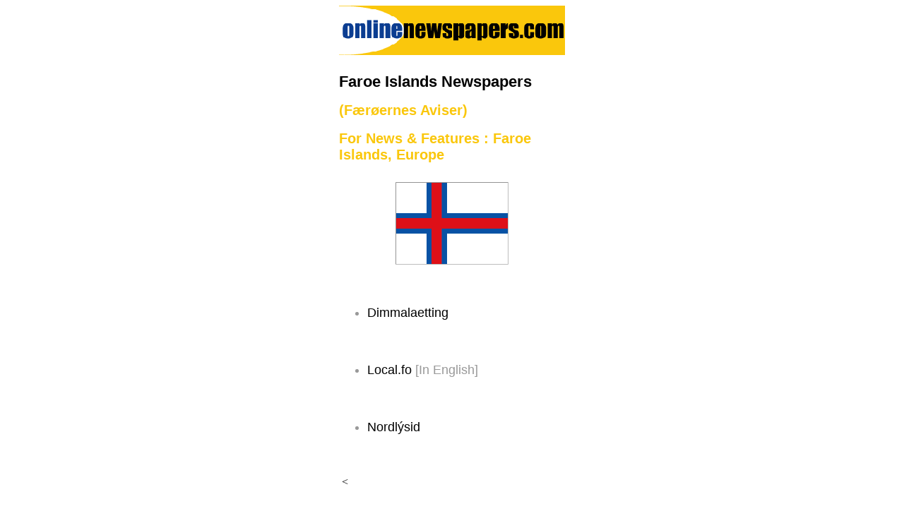

--- FILE ---
content_type: text/html
request_url: https://m.onlinenewspapers.com/faroe-islands.shtml
body_size: 1697
content:
<?xml version="1.0" encoding="UTF-8"?>
<!DOCTYPE html PUBLIC "-//WAPFORUM//DTD XHTML Mobile 1.2//EN"
"http://www.openmobilealliance.org/tech/DTD/xhtml-mobile12.dtd">
<html xmlns="http://www.w3.org/1999/xhtml" xml:lang="en">
<head>
<!-- Global site tag (gtag.js) - Google Analytics -->
<script async src="https://www.googletagmanager.com/gtag/js?id=UA-5720145-1"></script>
<script>
  window.dataLayer = window.dataLayer || [];
  function gtag(){dataLayer.push(arguments);}
  gtag('js', new Date());
  gtag('config', 'UA-5720145-1');
</script>
<!-- Google Analytics End -->
<!-- Start Google Auto Ads Code -->
<script async src="https://pagead2.googlesyndication.com/pagead/js/adsbygoogle.js?client=ca-pub-5376132768518593"
     crossorigin="anonymous"></script>
<!-- End Google Place Ads Code -->

<title>Faroe Islands Newspapers : F&aelig;r&oslash;ernes Aviser : Newspapers from Faroe Islands : Faroe Islands News : Europe</title>
<meta name="viewport" content="width=device-width, initial-scale=1.0, user-scalable=no" />
<meta name="googlebot" />
<meta name="copyright" content=" " />
<meta name="description" content="A Directory of Faroe Islands Newspapers, News from Faroe Islands. For information on local issues, politics, events, celebrations, people &amp; business. Also accommodation, shopping, bargains and weather. Information about holidays, vacations, resorts, real estate and property together with finance, stock market and investments reports; also look for theater, movies, culture, entertainment, activities and events all covered in Faroe Islands newspapers." />
<meta itemprop="name" content="Directory of Faroe Islands Newspapers">
<meta itemprop="description" content="An extensive directory of Faroe Islands Online Newspapers provided to you by OnlineNewspapers.com">
<meta property="og:title" content="Directory of Faroe Islands Online Newspapers" />
<meta property="og:type" content="country" />
<meta property="og:url" content="https://m.onlinenewspapers.com/faroe-islands.shtml" />
<meta property="og:site_name" content="Faroe Islands Online Newspapers" />
<meta property="og:description" content="An extensive directory of Faroe Islands Online Newspapers provided to you by OnlineNewspapers.com" />
<meta property="fb:admins" content="1484863595" />
<base href="https://m.onlinenewspapers.com/" />
<link rel="stylesheet" href="/css/oln-mobile.css" />
<!--Start Facebook Like Code-->
<script>(function(d, s, id) {
  var js, fjs = d.getElementsByTagName(s)[0];
  if (d.getElementById(id)) return;
  js = d.createElement(s); js.id = id;
  js.src = "//connect.facebook.net/en_US/all.js#xfbml=1";
  fjs.parentNode.insertBefore(js, fjs);
}(document, 'script', 'facebook-jssdk'));</script>
<!--End Facebook Like Code-->
<!-- 320x200 Mobile Ad Here -->
</head>
<body style="margin-left: auto; margin-right: auto;">
<div id="fb-root"></div>
<a href="/"><img src="/images/logo2-mobile.gif" style="width:320px;height:70px" alt="World Directory To Find Online Newspapers" /></a>
<!--Top 320x50 Starts-->
<div style="height:10px;"></div>
<!-- Start Top Mobile Ad 320x50 -->
<!-- -->
<!-- End Top Mobile Ad 320x50 -->
<!--Top 320x50 Ends-->
<h1>Faroe Islands Newspapers</h1>
<h2 class="txt">(F&aelig;r&oslash;ernes Aviser)</h2>
<h2>For News &amp; Features : Faroe Islands, Europe</h2>
<div style="height:10px;"></div>
<img src="https://onlinenewspapers.com/images-flags/faroe-islands.gif" alt="Directory of Faroe Islands Newspapers" style="width:160px;height:117px">
<div style="height:10px;"></div>
<ul>
<!-- 17 December 2020 -->
<li><a href="http://www.dimma.fo/" class="but" target="_blank" rel="nofollow">Dimmalaetting</a></li>
<li><a href="http://www.local.fo/" class="but" target="_blank" rel="nofollow">Local.fo</a> [In English]</li>
<li><a href="http://www.nordlysid.fo/" class="but" target="_blank" rel="nofollow">Nordl&yacute;sid</a></li>
</ul>
<div style="height:10px;"></div>
<!--Start Facebook Bottom Code refer also code above-->
<div class="fb-like" data-href="https://m.onlinenewspapers.com/faroe-islands.shtml" data-send="false" data-width="300" data-show-faces="false" data-font="arial"></div>
<!--End Facebook Bottom Code-->
<</a><div style="height:10px;"></div>
<!--Ads 300x250 Starts-->
<div style="height:20px;"></div>
<div style="margin-left: auto; margin-right: auto; width:320px; overflow:hidden;">
<!-- START BOTTOM 320x300 -->
<!-- -->
<!-- END BOTTOM 320x300 -->
</div>
<div style="height:20px;"></div>
<!--Ads 300x250 Ends-->
<div style="height:10px;"></div>
<a href="index-europe.shtml"><img src="images/index-home.png" alt="Return to Europe Index" /></a>
<div style="height:10px;"></div>
<div style="height:10px;"></div>
<p align="center"><a href="https://www.onlinenewspapers.com/emailform/feedback.php" class="but">Write to Us</a></p>
<p align="center">&copy; 2022</p>
</body>
<script>'undefined'=== typeof _trfq || (window._trfq = []);'undefined'=== typeof _trfd && (window._trfd=[]),_trfd.push({'tccl.baseHost':'secureserver.net'},{'ap':'cpbh-mt'},{'server':'p3plmcpnl504144'},{'dcenter':'p3'},{'cp_id':'7289395'},{'cp_cache':''},{'cp_cl':'8'}) // Monitoring performance to make your website faster. If you want to opt-out, please contact web hosting support.</script><script src='https://img1.wsimg.com/traffic-assets/js/tccl.min.js'></script></html>

--- FILE ---
content_type: text/html; charset=utf-8
request_url: https://www.google.com/recaptcha/api2/aframe
body_size: 267
content:
<!DOCTYPE HTML><html><head><meta http-equiv="content-type" content="text/html; charset=UTF-8"></head><body><script nonce="vi2Lt9-37gLOTtDOXYVWWg">/** Anti-fraud and anti-abuse applications only. See google.com/recaptcha */ try{var clients={'sodar':'https://pagead2.googlesyndication.com/pagead/sodar?'};window.addEventListener("message",function(a){try{if(a.source===window.parent){var b=JSON.parse(a.data);var c=clients[b['id']];if(c){var d=document.createElement('img');d.src=c+b['params']+'&rc='+(localStorage.getItem("rc::a")?sessionStorage.getItem("rc::b"):"");window.document.body.appendChild(d);sessionStorage.setItem("rc::e",parseInt(sessionStorage.getItem("rc::e")||0)+1);localStorage.setItem("rc::h",'1768915785557');}}}catch(b){}});window.parent.postMessage("_grecaptcha_ready", "*");}catch(b){}</script></body></html>

--- FILE ---
content_type: text/css
request_url: https://m.onlinenewspapers.com/css/oln-mobile.css
body_size: 127
content:
body {width: 320px; background-color: #ffffff;}

p {font-family: arial; color: black; font-size: 18px;}

h1 {position:relative; left: 0px; font-family: arial; font-size: 22px; color: #000000;}

h2 {position:relative; left: 0px; font-family: arial; font-size: 20px; color: #fac70c;}

h3 {position:relative; left: 0px; font-family: arial; font-size: 16px; color: #000000;}

a.link {font-family: arial; color: black; font-size: 18px; text-decoration: none;}

a.hover {font-family: arial; color: #999999; font-size: 18px; text-decoration: none;}

a.active {font-family: arial; color: #999999; font-size: 18px; text-decoration: none;}

a.visited {font-family: arial; color: #999999; font-size: 18px; text-decoration: none;}

ul {list-style-image: url(http://www.webwombat.com.au/images/point_c.gif); line-height: 4.5em; font-family: arial; color: #999999; font-size: 18px;}

ol {line-height: 4.5em; font-family: arial; color: #999999; font-size: 18px;}

a.but:link {font-family: arial; color: black; font-size: 18px; text-decoration: none;}

a.but:hover {font-family: arial; color: #999999; font-size: 18px; text-decoration: none;}
 
a.but:active {font-family: arial; color: #999999; font-size: 18px; text-decoration: none;}

a.but:visited {font-family: arial; color: #999999; font-size: 18px; text-decoration: none;}

img {border: 0px; display: block; margin-left: auto; margin-right: auto;}

div {text-align: center;}

table.email {width: 320px; margin-left: auto; margin-right: auto; border: 0pt; color:#000000; font-size:14pt; font-family:Arial, Helvetica, sans-serif; font-weight:normal; border-spacing: 0px; border-collapse: collapse;}